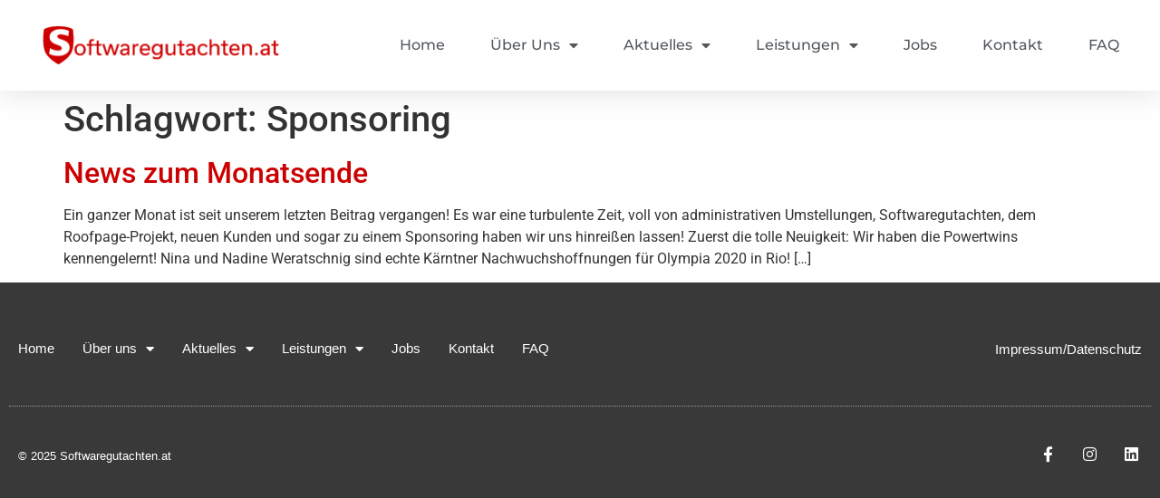

--- FILE ---
content_type: text/css
request_url: https://softwaregutachten.at/wp-content/plugins/easiest-popup-img-pdf-2/style.css?ver=1.6
body_size: 456
content:
.easipoim-popup-overlay {
    position: fixed;
    top: 0;
    left: 0;
    width: 100%;
    height: 100%;
    background-color: rgba(0,0,0,0.6);
    display: flex;
    justify-content: center;
    align-items: center;
    z-index: 9999;
}

.easipoim-popup-content {
    position: relative;
    width: 70vw;
    max-height: 90vh;
    background: var(--wp--preset--color--base, #fff);
    padding: 30px 20px 20px;
    box-shadow: 0 0 20px rgba(0,0,0,0.2);
    overflow: auto;
    border-radius: 5px;
    border: 1px solid currentColor;
}

.easipoim-popup-content img {
    width: 100%;
    height: auto;
    display: block;
}

.easipoim-close {
    position: absolute;
    top: 10px;
    right: 20px;
    font-size: 30px;
    font-weight: bold;
    cursor: pointer;
    color: inherit;
}

.easipoim-pdf-desktop {
    display: block;
}
.easipoim-pdf-mobile {
    display: none;
}
@media screen and (max-width: 768px) {
    .easipoim-pdf-desktop {
        display: none;
    }
    .easipoim-pdf-mobile {
        display: block;
        margin-top: 1em;
        text-align: center;
        font-size: 1rem;
    }
}

.easipoim-button-wrapper {
    margin-top: 20px;
    text-align: center;
}

.easipoim-popup-button {
    display: inline-block;
    padding: 10px 20px;
    background-color: var(--wp--preset--color--primary, #0073aa);
    color: #fff;
    text-decoration: none;
    border-radius: 3px;
    font-weight: 600;
    transition: background-color 0.2s ease-in-out;
}

.easipoim-popup-button:hover {
    background-color: var(--wp--preset--color--primary-hover, #005177);
}


--- FILE ---
content_type: text/css
request_url: https://softwaregutachten.at/wp-content/uploads/elementor/css/post-1984.css?ver=1768939515
body_size: 1326
content:
.elementor-1984 .elementor-element.elementor-element-3a64b96a > .elementor-container > .elementor-column > .elementor-widget-wrap{align-content:center;align-items:center;}.elementor-1984 .elementor-element.elementor-element-3a64b96a > .elementor-container{min-height:100px;}.elementor-1984 .elementor-element.elementor-element-3a64b96a{box-shadow:0px 5px 30px 0px rgba(0,0,0,0.1);z-index:10;}.elementor-1984 .elementor-element.elementor-element-773c526a > .elementor-element-populated{padding:0px 0px 0px 0px;}.elementor-1984 .elementor-element.elementor-element-58e7e7e0 > .elementor-container > .elementor-column > .elementor-widget-wrap{align-content:center;align-items:center;}.elementor-1984 .elementor-element.elementor-element-58e7e7e0:not(.elementor-motion-effects-element-type-background), .elementor-1984 .elementor-element.elementor-element-58e7e7e0 > .elementor-motion-effects-container > .elementor-motion-effects-layer{background-color:#ffffff;}.elementor-1984 .elementor-element.elementor-element-58e7e7e0 > .elementor-container{max-width:1200px;}.elementor-1984 .elementor-element.elementor-element-58e7e7e0{transition:background 0.3s, border 0.3s, border-radius 0.3s, box-shadow 0.3s;margin-top:0px;margin-bottom:0px;padding:15px 0px 15px 0px;}.elementor-1984 .elementor-element.elementor-element-58e7e7e0 > .elementor-background-overlay{transition:background 0.3s, border-radius 0.3s, opacity 0.3s;}.elementor-bc-flex-widget .elementor-1984 .elementor-element.elementor-element-775c8a24.elementor-column .elementor-widget-wrap{align-items:center;}.elementor-1984 .elementor-element.elementor-element-775c8a24.elementor-column.elementor-element[data-element_type="column"] > .elementor-widget-wrap.elementor-element-populated{align-content:center;align-items:center;}.elementor-1984 .elementor-element.elementor-element-775c8a24 > .elementor-element-populated{padding:0px 0px 0px 0px;}.elementor-widget-image .widget-image-caption{color:var( --e-global-color-text );font-family:var( --e-global-typography-text-font-family ), Sans-serif;font-weight:var( --e-global-typography-text-font-weight );}.elementor-1984 .elementor-element.elementor-element-78e5c07b{text-align:left;}.elementor-1984 .elementor-element.elementor-element-78e5c07b img{width:69%;}.elementor-bc-flex-widget .elementor-1984 .elementor-element.elementor-element-76020cae.elementor-column .elementor-widget-wrap{align-items:center;}.elementor-1984 .elementor-element.elementor-element-76020cae.elementor-column.elementor-element[data-element_type="column"] > .elementor-widget-wrap.elementor-element-populated{align-content:center;align-items:center;}.elementor-1984 .elementor-element.elementor-element-76020cae > .elementor-element-populated{padding:0px 0px 0px 0px;}.elementor-widget-nav-menu .elementor-nav-menu .elementor-item{font-family:var( --e-global-typography-primary-font-family ), Sans-serif;font-weight:var( --e-global-typography-primary-font-weight );}.elementor-widget-nav-menu .elementor-nav-menu--main .elementor-item{color:var( --e-global-color-text );fill:var( --e-global-color-text );}.elementor-widget-nav-menu .elementor-nav-menu--main .elementor-item:hover,
					.elementor-widget-nav-menu .elementor-nav-menu--main .elementor-item.elementor-item-active,
					.elementor-widget-nav-menu .elementor-nav-menu--main .elementor-item.highlighted,
					.elementor-widget-nav-menu .elementor-nav-menu--main .elementor-item:focus{color:var( --e-global-color-accent );fill:var( --e-global-color-accent );}.elementor-widget-nav-menu .elementor-nav-menu--main:not(.e--pointer-framed) .elementor-item:before,
					.elementor-widget-nav-menu .elementor-nav-menu--main:not(.e--pointer-framed) .elementor-item:after{background-color:var( --e-global-color-accent );}.elementor-widget-nav-menu .e--pointer-framed .elementor-item:before,
					.elementor-widget-nav-menu .e--pointer-framed .elementor-item:after{border-color:var( --e-global-color-accent );}.elementor-widget-nav-menu{--e-nav-menu-divider-color:var( --e-global-color-text );}.elementor-widget-nav-menu .elementor-nav-menu--dropdown .elementor-item, .elementor-widget-nav-menu .elementor-nav-menu--dropdown  .elementor-sub-item{font-family:var( --e-global-typography-accent-font-family ), Sans-serif;font-weight:var( --e-global-typography-accent-font-weight );}.elementor-1984 .elementor-element.elementor-element-74ded69e .elementor-menu-toggle{margin-left:auto;background-color:#ffffff;}.elementor-1984 .elementor-element.elementor-element-74ded69e .elementor-nav-menu .elementor-item{font-family:"Montserrat", Sans-serif;font-size:16px;font-weight:500;text-transform:capitalize;}.elementor-1984 .elementor-element.elementor-element-74ded69e .elementor-nav-menu--main .elementor-item{color:var( --e-global-color-secondary );fill:var( --e-global-color-secondary );padding-left:0px;padding-right:0px;}.elementor-1984 .elementor-element.elementor-element-74ded69e .elementor-nav-menu--main .elementor-item:hover,
					.elementor-1984 .elementor-element.elementor-element-74ded69e .elementor-nav-menu--main .elementor-item.elementor-item-active,
					.elementor-1984 .elementor-element.elementor-element-74ded69e .elementor-nav-menu--main .elementor-item.highlighted,
					.elementor-1984 .elementor-element.elementor-element-74ded69e .elementor-nav-menu--main .elementor-item:focus{color:var( --e-global-color-secondary );fill:var( --e-global-color-secondary );}.elementor-1984 .elementor-element.elementor-element-74ded69e .elementor-nav-menu--main:not(.e--pointer-framed) .elementor-item:before,
					.elementor-1984 .elementor-element.elementor-element-74ded69e .elementor-nav-menu--main:not(.e--pointer-framed) .elementor-item:after{background-color:var( --e-global-color-primary );}.elementor-1984 .elementor-element.elementor-element-74ded69e .e--pointer-framed .elementor-item:before,
					.elementor-1984 .elementor-element.elementor-element-74ded69e .e--pointer-framed .elementor-item:after{border-color:var( --e-global-color-primary );}.elementor-1984 .elementor-element.elementor-element-74ded69e .e--pointer-framed .elementor-item:before{border-width:0px;}.elementor-1984 .elementor-element.elementor-element-74ded69e .e--pointer-framed.e--animation-draw .elementor-item:before{border-width:0 0 0px 0px;}.elementor-1984 .elementor-element.elementor-element-74ded69e .e--pointer-framed.e--animation-draw .elementor-item:after{border-width:0px 0px 0 0;}.elementor-1984 .elementor-element.elementor-element-74ded69e .e--pointer-framed.e--animation-corners .elementor-item:before{border-width:0px 0 0 0px;}.elementor-1984 .elementor-element.elementor-element-74ded69e .e--pointer-framed.e--animation-corners .elementor-item:after{border-width:0 0px 0px 0;}.elementor-1984 .elementor-element.elementor-element-74ded69e .e--pointer-underline .elementor-item:after,
					 .elementor-1984 .elementor-element.elementor-element-74ded69e .e--pointer-overline .elementor-item:before,
					 .elementor-1984 .elementor-element.elementor-element-74ded69e .e--pointer-double-line .elementor-item:before,
					 .elementor-1984 .elementor-element.elementor-element-74ded69e .e--pointer-double-line .elementor-item:after{height:0px;}.elementor-1984 .elementor-element.elementor-element-74ded69e{--e-nav-menu-horizontal-menu-item-margin:calc( 50px / 2 );}.elementor-1984 .elementor-element.elementor-element-74ded69e .elementor-nav-menu--main:not(.elementor-nav-menu--layout-horizontal) .elementor-nav-menu > li:not(:last-child){margin-bottom:50px;}.elementor-1984 .elementor-element.elementor-element-74ded69e .elementor-nav-menu--dropdown a, .elementor-1984 .elementor-element.elementor-element-74ded69e .elementor-menu-toggle{color:#000000;fill:#000000;}.elementor-1984 .elementor-element.elementor-element-74ded69e .elementor-nav-menu--dropdown a:hover,
					.elementor-1984 .elementor-element.elementor-element-74ded69e .elementor-nav-menu--dropdown a:focus,
					.elementor-1984 .elementor-element.elementor-element-74ded69e .elementor-nav-menu--dropdown a.elementor-item-active,
					.elementor-1984 .elementor-element.elementor-element-74ded69e .elementor-nav-menu--dropdown a.highlighted,
					.elementor-1984 .elementor-element.elementor-element-74ded69e .elementor-menu-toggle:hover,
					.elementor-1984 .elementor-element.elementor-element-74ded69e .elementor-menu-toggle:focus{color:var( --e-global-color-secondary );}.elementor-1984 .elementor-element.elementor-element-74ded69e .elementor-nav-menu--dropdown a:hover,
					.elementor-1984 .elementor-element.elementor-element-74ded69e .elementor-nav-menu--dropdown a:focus,
					.elementor-1984 .elementor-element.elementor-element-74ded69e .elementor-nav-menu--dropdown a.elementor-item-active,
					.elementor-1984 .elementor-element.elementor-element-74ded69e .elementor-nav-menu--dropdown a.highlighted{background-color:rgba(0,0,0,0);}.elementor-1984 .elementor-element.elementor-element-74ded69e .elementor-nav-menu--dropdown a.elementor-item-active{color:var( --e-global-color-primary );background-color:rgba(0,0,0,0);}.elementor-1984 .elementor-element.elementor-element-74ded69e .elementor-nav-menu--dropdown .elementor-item, .elementor-1984 .elementor-element.elementor-element-74ded69e .elementor-nav-menu--dropdown  .elementor-sub-item{font-family:"Montserrat", Sans-serif;font-size:18px;font-weight:400;}.elementor-1984 .elementor-element.elementor-element-74ded69e .elementor-nav-menu--main .elementor-nav-menu--dropdown, .elementor-1984 .elementor-element.elementor-element-74ded69e .elementor-nav-menu__container.elementor-nav-menu--dropdown{box-shadow:0px 15px 20px 0px rgba(0,0,0,0.1);}.elementor-1984 .elementor-element.elementor-element-74ded69e .elementor-nav-menu--dropdown a{padding-left:10px;padding-right:10px;padding-top:20px;padding-bottom:20px;}.elementor-1984 .elementor-element.elementor-element-74ded69e .elementor-nav-menu--main > .elementor-nav-menu > li > .elementor-nav-menu--dropdown, .elementor-1984 .elementor-element.elementor-element-74ded69e .elementor-nav-menu__container.elementor-nav-menu--dropdown{margin-top:15px !important;}.elementor-1984 .elementor-element.elementor-element-74ded69e div.elementor-menu-toggle{color:#16163f;}.elementor-1984 .elementor-element.elementor-element-74ded69e div.elementor-menu-toggle svg{fill:#16163f;}.elementor-theme-builder-content-area{height:400px;}.elementor-location-header:before, .elementor-location-footer:before{content:"";display:table;clear:both;}@media(max-width:1024px){.elementor-1984 .elementor-element.elementor-element-58e7e7e0{padding:20px 15px 20px 15px;}.elementor-1984 .elementor-element.elementor-element-775c8a24 > .elementor-element-populated{padding:0px 0px 0px 0px;}.elementor-1984 .elementor-element.elementor-element-76020cae > .elementor-element-populated{padding:0px 0px 0px 0px;}.elementor-1984 .elementor-element.elementor-element-74ded69e .elementor-nav-menu--main > .elementor-nav-menu > li > .elementor-nav-menu--dropdown, .elementor-1984 .elementor-element.elementor-element-74ded69e .elementor-nav-menu__container.elementor-nav-menu--dropdown{margin-top:20px !important;}}@media(max-width:767px){.elementor-1984 .elementor-element.elementor-element-773c526a > .elementor-element-populated{padding:0px 0px 0px 0px;}.elementor-1984 .elementor-element.elementor-element-775c8a24{width:50%;}.elementor-1984 .elementor-element.elementor-element-78e5c07b img{width:100%;}.elementor-1984 .elementor-element.elementor-element-76020cae{width:50%;}.elementor-1984 .elementor-element.elementor-element-74ded69e .elementor-nav-menu--dropdown .elementor-item, .elementor-1984 .elementor-element.elementor-element-74ded69e .elementor-nav-menu--dropdown  .elementor-sub-item{font-size:16px;}.elementor-1984 .elementor-element.elementor-element-74ded69e .elementor-nav-menu--dropdown a{padding-top:24px;padding-bottom:24px;}.elementor-1984 .elementor-element.elementor-element-74ded69e .elementor-nav-menu--main > .elementor-nav-menu > li > .elementor-nav-menu--dropdown, .elementor-1984 .elementor-element.elementor-element-74ded69e .elementor-nav-menu__container.elementor-nav-menu--dropdown{margin-top:20px !important;}}@media(min-width:768px){.elementor-1984 .elementor-element.elementor-element-775c8a24{width:33.083%;}.elementor-1984 .elementor-element.elementor-element-76020cae{width:66.917%;}}@media(max-width:1024px) and (min-width:768px){.elementor-1984 .elementor-element.elementor-element-775c8a24{width:50%;}.elementor-1984 .elementor-element.elementor-element-76020cae{width:15%;}}

--- FILE ---
content_type: text/css
request_url: https://softwaregutachten.at/wp-content/uploads/elementor/css/post-3252.css?ver=1768939515
body_size: 1233
content:
.elementor-3252 .elementor-element.elementor-element-228b249a > .elementor-container > .elementor-column > .elementor-widget-wrap{align-content:center;align-items:center;}.elementor-3252 .elementor-element.elementor-element-228b249a:not(.elementor-motion-effects-element-type-background), .elementor-3252 .elementor-element.elementor-element-228b249a > .elementor-motion-effects-container > .elementor-motion-effects-layer{background-color:#393939;}.elementor-3252 .elementor-element.elementor-element-228b249a{transition:background 0.3s, border 0.3s, border-radius 0.3s, box-shadow 0.3s;padding:30px 0px 30px 0px;}.elementor-3252 .elementor-element.elementor-element-228b249a > .elementor-background-overlay{transition:background 0.3s, border-radius 0.3s, opacity 0.3s;}.elementor-3252 .elementor-element.elementor-element-76a20fda > .elementor-container > .elementor-column > .elementor-widget-wrap{align-content:center;align-items:center;}.elementor-3252 .elementor-element.elementor-element-76a20fda{border-style:dotted;border-width:0px 0px 1px 0px;border-color:#9b9b9b;margin-top:0px;margin-bottom:30px;padding:0px 0px 30px 0px;}.elementor-widget-nav-menu .elementor-nav-menu .elementor-item{font-family:var( --e-global-typography-primary-font-family ), Sans-serif;font-weight:var( --e-global-typography-primary-font-weight );}.elementor-widget-nav-menu .elementor-nav-menu--main .elementor-item{color:var( --e-global-color-text );fill:var( --e-global-color-text );}.elementor-widget-nav-menu .elementor-nav-menu--main .elementor-item:hover,
					.elementor-widget-nav-menu .elementor-nav-menu--main .elementor-item.elementor-item-active,
					.elementor-widget-nav-menu .elementor-nav-menu--main .elementor-item.highlighted,
					.elementor-widget-nav-menu .elementor-nav-menu--main .elementor-item:focus{color:var( --e-global-color-accent );fill:var( --e-global-color-accent );}.elementor-widget-nav-menu .elementor-nav-menu--main:not(.e--pointer-framed) .elementor-item:before,
					.elementor-widget-nav-menu .elementor-nav-menu--main:not(.e--pointer-framed) .elementor-item:after{background-color:var( --e-global-color-accent );}.elementor-widget-nav-menu .e--pointer-framed .elementor-item:before,
					.elementor-widget-nav-menu .e--pointer-framed .elementor-item:after{border-color:var( --e-global-color-accent );}.elementor-widget-nav-menu{--e-nav-menu-divider-color:var( --e-global-color-text );}.elementor-widget-nav-menu .elementor-nav-menu--dropdown .elementor-item, .elementor-widget-nav-menu .elementor-nav-menu--dropdown  .elementor-sub-item{font-family:var( --e-global-typography-accent-font-family ), Sans-serif;font-weight:var( --e-global-typography-accent-font-weight );}.elementor-3252 .elementor-element.elementor-element-459b73a9 .elementor-menu-toggle{margin-right:auto;background-color:rgba(0,0,0,0);border-width:0px;border-radius:0px;}.elementor-3252 .elementor-element.elementor-element-459b73a9 .elementor-nav-menu .elementor-item{font-size:15px;font-weight:500;}.elementor-3252 .elementor-element.elementor-element-459b73a9 .elementor-nav-menu--main .elementor-item{color:#FFFFFF;fill:#FFFFFF;padding-left:0px;padding-right:0px;}.elementor-3252 .elementor-element.elementor-element-459b73a9 .elementor-nav-menu--main .elementor-item:hover,
					.elementor-3252 .elementor-element.elementor-element-459b73a9 .elementor-nav-menu--main .elementor-item.elementor-item-active,
					.elementor-3252 .elementor-element.elementor-element-459b73a9 .elementor-nav-menu--main .elementor-item.highlighted,
					.elementor-3252 .elementor-element.elementor-element-459b73a9 .elementor-nav-menu--main .elementor-item:focus{color:#FFFFFF;fill:#FFFFFF;}.elementor-3252 .elementor-element.elementor-element-459b73a9{--e-nav-menu-horizontal-menu-item-margin:calc( 31px / 2 );--nav-menu-icon-size:30px;}.elementor-3252 .elementor-element.elementor-element-459b73a9 .elementor-nav-menu--main:not(.elementor-nav-menu--layout-horizontal) .elementor-nav-menu > li:not(:last-child){margin-bottom:31px;}.elementor-3252 .elementor-element.elementor-element-459b73a9 .elementor-nav-menu--dropdown a, .elementor-3252 .elementor-element.elementor-element-459b73a9 .elementor-menu-toggle{color:#000000;fill:#000000;}.elementor-3252 .elementor-element.elementor-element-459b73a9 .elementor-nav-menu--dropdown{background-color:#eaeaea;}.elementor-3252 .elementor-element.elementor-element-459b73a9 .elementor-nav-menu--dropdown a:hover,
					.elementor-3252 .elementor-element.elementor-element-459b73a9 .elementor-nav-menu--dropdown a:focus,
					.elementor-3252 .elementor-element.elementor-element-459b73a9 .elementor-nav-menu--dropdown a.elementor-item-active,
					.elementor-3252 .elementor-element.elementor-element-459b73a9 .elementor-nav-menu--dropdown a.highlighted,
					.elementor-3252 .elementor-element.elementor-element-459b73a9 .elementor-menu-toggle:hover,
					.elementor-3252 .elementor-element.elementor-element-459b73a9 .elementor-menu-toggle:focus{color:#5B5B5B;}.elementor-3252 .elementor-element.elementor-element-459b73a9 .elementor-nav-menu--dropdown a:hover,
					.elementor-3252 .elementor-element.elementor-element-459b73a9 .elementor-nav-menu--dropdown a:focus,
					.elementor-3252 .elementor-element.elementor-element-459b73a9 .elementor-nav-menu--dropdown a.elementor-item-active,
					.elementor-3252 .elementor-element.elementor-element-459b73a9 .elementor-nav-menu--dropdown a.highlighted{background-color:#ededed;}.elementor-3252 .elementor-element.elementor-element-459b73a9 .elementor-nav-menu--dropdown .elementor-item, .elementor-3252 .elementor-element.elementor-element-459b73a9 .elementor-nav-menu--dropdown  .elementor-sub-item{font-size:15px;}.elementor-3252 .elementor-element.elementor-element-459b73a9 div.elementor-menu-toggle{color:#000000;}.elementor-3252 .elementor-element.elementor-element-459b73a9 div.elementor-menu-toggle svg{fill:#000000;}.elementor-3252 .elementor-element.elementor-element-459b73a9 div.elementor-menu-toggle:hover, .elementor-3252 .elementor-element.elementor-element-459b73a9 div.elementor-menu-toggle:focus{color:#00ce1b;}.elementor-3252 .elementor-element.elementor-element-459b73a9 div.elementor-menu-toggle:hover svg, .elementor-3252 .elementor-element.elementor-element-459b73a9 div.elementor-menu-toggle:focus svg{fill:#00ce1b;}.elementor-widget-heading .elementor-heading-title{font-family:var( --e-global-typography-primary-font-family ), Sans-serif;font-weight:var( --e-global-typography-primary-font-weight );color:var( --e-global-color-primary );}.elementor-3252 .elementor-element.elementor-element-5de7afc6{text-align:right;}.elementor-3252 .elementor-element.elementor-element-5de7afc6 .elementor-heading-title{font-size:15px;font-weight:500;color:#FFFFFF;}.elementor-3252 .elementor-element.elementor-element-1e5bbc0b > .elementor-container > .elementor-column > .elementor-widget-wrap{align-content:center;align-items:center;}.elementor-3252 .elementor-element.elementor-element-3c6ea665{text-align:left;}.elementor-3252 .elementor-element.elementor-element-3c6ea665 .elementor-heading-title{font-size:13px;font-weight:300;color:#FFFFFF;}.elementor-3252 .elementor-element.elementor-element-5c689ecc{--grid-template-columns:repeat(0, auto);--icon-size:17px;--grid-column-gap:18px;--grid-row-gap:0px;}.elementor-3252 .elementor-element.elementor-element-5c689ecc .elementor-widget-container{text-align:right;}.elementor-3252 .elementor-element.elementor-element-5c689ecc .elementor-social-icon{background-color:#FFFFFF00;--icon-padding:0.2em;}.elementor-3252 .elementor-element.elementor-element-5c689ecc .elementor-social-icon i{color:#FFFFFF;}.elementor-3252 .elementor-element.elementor-element-5c689ecc .elementor-social-icon svg{fill:#FFFFFF;}.elementor-3252 .elementor-element.elementor-element-5c689ecc .elementor-social-icon:hover{background-color:rgba(255,255,255,0);}.elementor-3252 .elementor-element.elementor-element-5c689ecc .elementor-social-icon:hover i{color:var( --e-global-color-primary );}.elementor-3252 .elementor-element.elementor-element-5c689ecc .elementor-social-icon:hover svg{fill:var( --e-global-color-primary );}.elementor-theme-builder-content-area{height:400px;}.elementor-location-header:before, .elementor-location-footer:before{content:"";display:table;clear:both;}@media(max-width:1024px) and (min-width:768px){.elementor-3252 .elementor-element.elementor-element-1dc5bd6e{width:100%;}}@media(max-width:1024px){.elementor-3252 .elementor-element.elementor-element-228b249a{padding:30px 20px 30px 20px;}.elementor-3252 .elementor-element.elementor-element-459b73a9 .elementor-nav-menu .elementor-item{font-size:13px;}.elementor-3252 .elementor-element.elementor-element-5de7afc6 .elementor-heading-title{font-size:22px;}.elementor-3252 .elementor-element.elementor-element-5c689ecc{--icon-size:13px;--grid-column-gap:10px;}}@media(max-width:767px){.elementor-3252 .elementor-element.elementor-element-228b249a{padding:25px 20px 25px 20px;}.elementor-3252 .elementor-element.elementor-element-1dc5bd6e{width:100%;}.elementor-3252 .elementor-element.elementor-element-72754464{width:30%;}.elementor-3252 .elementor-element.elementor-element-459b73a9 .elementor-nav-menu--main > .elementor-nav-menu > li > .elementor-nav-menu--dropdown, .elementor-3252 .elementor-element.elementor-element-459b73a9 .elementor-nav-menu__container.elementor-nav-menu--dropdown{margin-top:40px !important;}.elementor-3252 .elementor-element.elementor-element-26b4dc3b{width:100%;}.elementor-3252 .elementor-element.elementor-element-5de7afc6{text-align:center;}.elementor-3252 .elementor-element.elementor-element-5de7afc6 .elementor-heading-title{font-size:20px;}.elementor-3252 .elementor-element.elementor-element-3c6ea665{text-align:center;}.elementor-3252 .elementor-element.elementor-element-3c6ea665 .elementor-heading-title{line-height:19px;}.elementor-3252 .elementor-element.elementor-element-5c689ecc .elementor-widget-container{text-align:center;}}

--- FILE ---
content_type: application/javascript
request_url: https://softwaregutachten.at/wp-content/plugins/easiest-popup-img-pdf-2/script.js?ver=1.6
body_size: 334
content:
jQuery(document).ready(function($) {
    function getCookie(name) {
        let value = `; ${document.cookie}`;
        let parts = value.split(`; ${name}=`);
        if (parts.length === 2) return parts.pop().split(';').shift();
    }

    function setCookie(name, value, days) {
        let expires = "";
        if (days) {
            let date = new Date();
            date.setTime(date.getTime() + (days*24*60*60*1000));
            expires = "; expires=" + date.toUTCString();
        }
        document.cookie = name + "=" + value + expires + "; path=/";
    }

    const $popup = $('#easipoim-popup-overlay');
    const showOnce = $popup.attr('data-show-once') === '1';

    if ($popup.length && (!showOnce || !getCookie('easipoim_popup_shown'))) {
        $popup.fadeIn();

        if (showOnce) {
            setCookie('easipoim_popup_shown', '1', 30);
        }
    }

    $('.easipoim-close').on('click', function() {
        $popup.fadeOut();
    });

    $('.easipoim-popup-button').on('click', function() {
        if (showOnce) {
            setCookie('easipoim_popup_shown', '1', 30);
        }
    });
});
